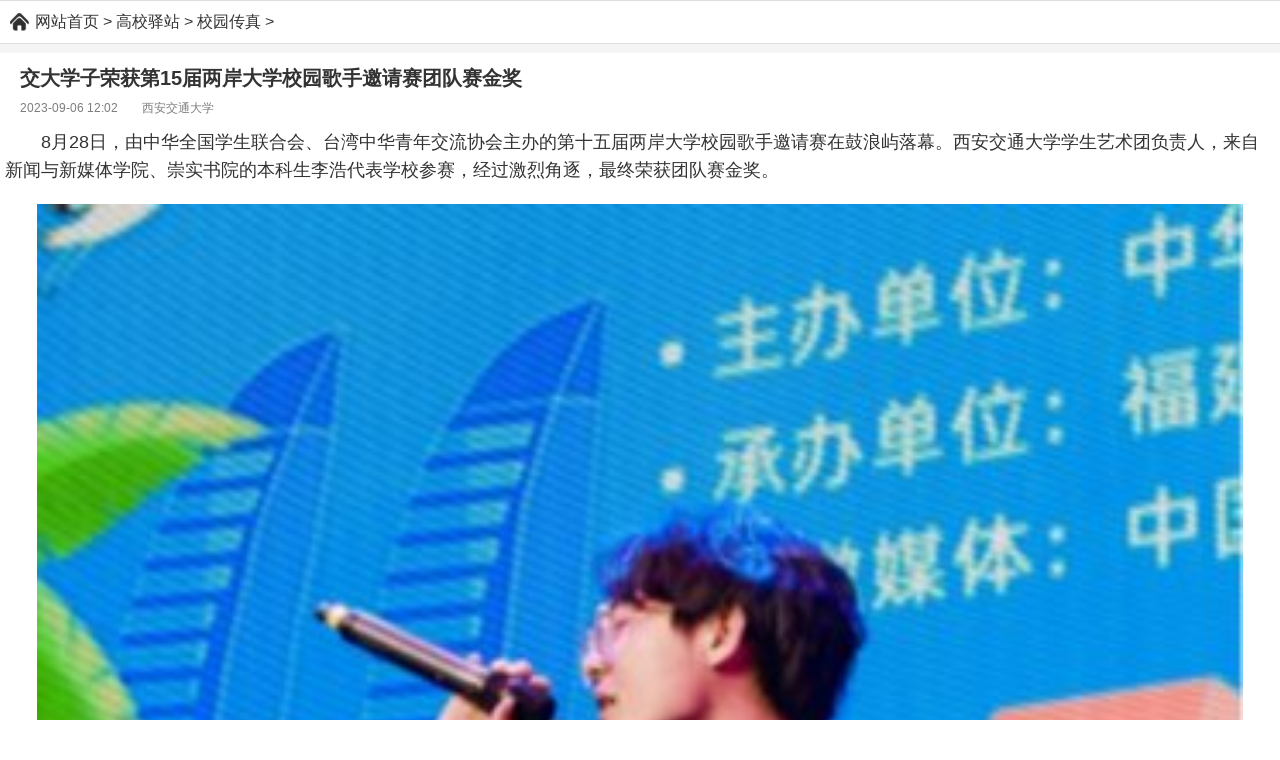

--- FILE ---
content_type: text/html
request_url: http://m.changanyouth.cn/dangtuan/chuanzhen/57024.html
body_size: 3678
content:
<!doctype html>
<html>
<head>
<meta charset="gb2312"/>
<meta name="viewport" content="width=device-width,initial-scale=1.0,minimum-scale=1.0,maximum-scale=2.0,user-scalable=no"/>
<meta name="applicable-device" content="mobile">
<meta name="format-detection" content="telephone=no"/>
<title>交大学子荣获第15届两岸大学校园歌手邀请赛团队赛金奖_长安青年网</title>
<meta name="keywords" content="交大学子荣获第15届两岸大学校园歌手邀请赛团队赛金奖" />
<meta name="description" content="8月28日，由中华全国学生联合会、台湾中华青年交流协会主办的第十五届两岸大学校园歌手邀请赛在鼓浪屿落幕。西安交通大学学生艺术团负责人，来自新闻与新媒体学院、崇实书院的本科生李浩代表学校参赛，经过激烈角逐，最终荣获团队赛金奖。 本届歌手赛吸引了" />
<link href="/mobile/style/mobile.css" rel="stylesheet" type="text/css"/>
<script type="text/javascript" src="/mobile/js/nativeShare.js"></script>
<script type="text/javascript" src="/mobile/js/money.js"></script>
<link rel="miphtml" href="http://mip.changanyouth.cn/dangtuan/chuanzhen/57024.html">
<link rel="canonical" href="http://www.changanyouth.cn/dangtuan/chuanzhen/57024.html">
</head>
<body>

    <div id="money1">
        <script type="text/javascript">money1();</script>
    </div>
    <section>
        <p class="h_nav_items"><a href='http://m.changanyouth.cn/'>网站首页</a> > <a href='http://m.changanyouth.cn/dangtuan/'>高校驿站</a> > <a href='http://m.changanyouth.cn/dangtuan/chuanzhen/'>校园传真</a> > </p>
    </section>
    <section>
        <div class="archeader">
            <div id="money2">
                <script type="text/javascript">money2();</script>
            </div>
            <h1>交大学子荣获第15届两岸大学校园歌手邀请赛团队赛金奖</h1>
            <div class="info">
                2023-09-06 12:02　　<a href="http://m.changanyouth.cn/" target="_blank">西安交通大学</a>
            </div>
        </div>
        <div id="text">
            <p>8月28日，由中华全国学生联合会、台湾中华青年交流协会主办的第十五届两岸大学校园歌手邀请赛在鼓浪屿落幕。西安交通大学学生艺术团负责人，来自新闻与新媒体学院、崇实书院的本科生李浩代表学校参赛，经过激烈角逐，最终荣获团队赛金奖。</p><p align="center"><img     src="http://www.changanyouth.cn/uploads/allimg/230906/12023RU1-0.jpg"      ></p><p>本届歌手赛吸引了来自海峡两岸51所知名高校的63名选手参赛。个人赛阶段，李浩凭借一首娓娓道来的《阿楚姑娘》顺利挺进复赛，并在复赛献唱了经典歌曲《慢慢》，赢得观众一致好评。团队赛阶段，李浩与11所两岸高校的选手共同组成团队，凭借一首充满朝气与希望的《仰望星空》，以绝佳的和声改编和高度的团队配合获得评委的高度认可，最终以团队积分第一名摘得金奖。</p><p align="center"><img     src="http://www.changanyouth.cn/uploads/allimg/230906/12023Qb4-1.png"      ></p><p align="center"><img     src="http://www.changanyouth.cn/uploads/allimg/230906/12023T0I-2.jpg"      ></p><p>赛程之外，主办方还为选手们准备了丰富多样的活动，通过元宇宙黑科技体验、数智体育项目团队赛、主题空间参观等感受数智科技赋能体育生活的乐趣；举办音乐训练营，为选手进行声乐演唱辅导；举办音乐体验营，邀请南音专业表演者为选手带来精彩表演以及教授南音乐器等，力求通过一场多元融合的青春音乐之旅，促进两岸青年的文化交流和情感共振，逐梦青春，声系两岸。</p><p align="center"><img     src="http://www.changanyouth.cn/uploads/allimg/230906/12023R0H-3.jpg"      ></p><p>创办于2005年的两岸大学校园歌手邀请赛，是两岸青少年交往交流的重要品牌项目。活动秉承“交流为主，友谊为先”的宗旨，为两岸学子相识相知、增进友谊搭建广阔平台，加深了两岸青少年同根同源、同文同种的情感认同。</p>
        </div>
        <div id="moretext"><script type="text/javascript">moretext();</script></div>
        <div id="money3">
            <script type="text/javascript">money3();</script>
        </div>
        <div id="turnpage">
            <ul>
             
           </ul>
        </div>
       <div class="disnone">
            上一篇：<a href='http://m.changanyouth.cn/dangtuan/chuanzhen/57022.html'>西北大学举办国家文物局2023年度田野考古实践训练班（西北大学）开班仪式</a>  
            下一篇：没有了 
        </div>
    </section>
    <section>
        <div class="news-asd">
            <div id="money8">
                <script type="text/javascript">money8();</script>
            </div>
        </div>
    </section>
    <section>
        <div class="news-list-new">
            <div class="title">
                <h3 class="blue title-icon-bl">
                    <span class="title-text">相关文章</span>
                </h3>
            </div>
            <ul>
                <li class="type1">
                    <a href="http://m.changanyouth.cn/dangtuan/chuanzhen/56997.html">
                        <div class='boximg' data-focus-x='0' data-focus-y='0' data-image-w='' data-image-h=''><img src='http://www.changanyouth.cn/uploads/allimg/202309/1_0Z5120415L59.png'/></div>
                        <span class="news-title title-2line">西安交大科研人员在近红外有机电致发光(NIR-OLED)研究方面取得新突破</span>
                        <div class="info">
                            <span class="update-time">2023-09-05 12:04</span>
                        </div>
                    </a>
                </li>
<li class="type1">
                    <a href="http://m.changanyouth.cn/dangtuan/chuanzhen/56996.html">
                        <div class='boximg' data-focus-x='0' data-focus-y='0' data-image-w='' data-image-h=''><img src='http://www.changanyouth.cn/uploads/allimg/202309/1_0Z512025W5J.png'/></div>
                        <span class="news-title title-2line">将个人梦融入中国梦——西安交大学子开展暑期就业实习实践</span>
                        <div class="info">
                            <span class="update-time">2023-09-05 12:02</span>
                        </div>
                    </a>
                </li>
<li class="type1">
                    <a href="http://m.changanyouth.cn/dangtuan/chuanzhen/56989.html">
                        <div class='boximg' data-focus-x='0' data-focus-y='0' data-image-w='' data-image-h=''><img src='http://www.changanyouth.cn/uploads/allimg/202309/1_0Z5100Q0X34.gif'/></div>
                        <span class="news-title title-2line">西安交大科研人员提出“分子阻塞”超分子机制构建模量可调高阻尼抗冲击有机凝胶材料</span>
                        <div class="info">
                            <span class="update-time">2023-09-05 10:08</span>
                        </div>
                    </a>
                </li>
<li class="type1">
                    <a href="http://m.changanyouth.cn/dangtuan/chuanzhen/56975.html">
                        <div class='boximg' data-focus-x='0' data-focus-y='0' data-image-w='' data-image-h=''><img src='http://www.changanyouth.cn/uploads/allimg/202309/1_0Z41P2095549.jpg'/></div>
                        <span class="news-title title-2line">法国驻华大使馆高等教育研究与创新参赞一行来访西安交大</span>
                        <div class="info">
                            <span class="update-time">2023-09-04 18:02</span>
                        </div>
                    </a>
                </li>
<li class="type1">
                    <a href="http://m.changanyouth.cn/dangtuan/chuanzhen/56972.html">
                        <div class='boximg' data-focus-x='0' data-focus-y='0' data-image-w='' data-image-h=''><img src='http://www.changanyouth.cn/uploads/allimg/202309/1_0Z416040R5b.png'/></div>
                        <span class="news-title title-2line">西安交大青年教师冯晨在税收改革与企业集团研究方面取得新进展</span>
                        <div class="info">
                            <span class="update-time">2023-09-04 16:04</span>
                        </div>
                    </a>
                </li>

            </ul>
            
        </div>
    </section>
    <section>
        <div class="news-asd">
            <div id="money4">
                <script type="text/javascript">money4();</script>
            </div>
        </div>
    </section>
    <section>
        <div class="news-list-new">
            <div class="title">
                <h3 class="blue title-icon-bl">
                    <span class="title-text">栏目热点</span>
                </h3>
            </div>
            <ul>
                    <div id='tagde1a5d3d7d6bd11bb6a221cb230d5505'>
<li class="type1">
                    <a href="http://m.changanyouth.cn/dangtuan/chuanzhen/22650.html">
                        <div class='boximg' data-focus-x='0' data-focus-y='0' data-image-w='' data-image-h=''><img src='http://www.changanyouth.cn/uploads/allimg/202106/1_060423102315P.jpg'/></div>
                        <span class="news-title title-2line">迎校庆“西军电杯”羽毛球赛开赛</span>
                        <div class="info">
                            <span class="update-time">2021-06-04 23:10</span>
                        </div>
                    </a>
                </li>
<li class="type1">
                    <a href="http://m.changanyouth.cn/dangtuan/chuanzhen/21042.html">
                        <div class='boximg' data-focus-x='0' data-focus-y='0' data-image-w='' data-image-h=''><img src='http://www.changanyouth.cn/uploads/allimg/202105/1_051G6030K141.png'/></div>
                        <span class="news-title title-2line">西北大学与陕西钢铁集团有限公司签署战略合作协议</span>
                        <div class="info">
                            <span class="update-time">2021-05-17 16:03</span>
                        </div>
                    </a>
                </li>
<li class="type1">
                    <a href="http://m.changanyouth.cn/dangtuan/chuanzhen/39298.html">
                        
                        <span class="news-title title-2line">西安交通大学“百千万卓越工程人才培养”实施细则文件研讨会线上举行</span>
                        <div class="info">
                            <span class="update-time">2022-04-17 12:01</span>
                        </div>
                    </a>
                </li>
<li class="type1">
                    <a href="http://m.changanyouth.cn/dangtuan/chuanzhen/48806.html">
                        <div class='boximg' data-focus-x='0' data-focus-y='0' data-image-w='' data-image-h=''><img src='http://www.changanyouth.cn/uploads/allimg/202211/1_1123100233b34.jpg'/></div>
                        <span class="news-title title-2line">党的二十大精神融入“中国马克思主义与当代”集体备课会举办</span>
                        <div class="info">
                            <span class="update-time">2022-11-23 10:02</span>
                        </div>
                    </a>
                </li>
<li class="type1">
                    <a href="http://m.changanyouth.cn/dangtuan/chuanzhen/47695.html">
                        <div class='boximg' data-focus-x='0' data-focus-y='0' data-image-w='' data-image-h=''><img src='http://www.changanyouth.cn/uploads/allimg/202210/1_102111003T332.png'/></div>
                        <span class="news-title title-2line">西安交大科研人员在《科学》发表关于金属纳米粒子电荷状态精准测定的观点文章</span>
                        <div class="info">
                            <span class="update-time">2022-10-21 11:00</span>
                        </div>
                    </a>
                </li>
    </div>

            </ul>
        </div>
    </section>
    <div id="money5">
        <script type="text/javascript">money5();</script>
    </div>
    <section>
        <div class="footer-nav cf">
            <a href="/dangtuan/">高校</a>
            <a href="/xuexi/">学习</a>
            <a href="/gongzuo/">工作</a>
            <a href="/lizhi/">励志</a>
            <a href="/bangyang/">榜样</a>
            <a href="/wendang/">文档</a>
            <a href="/">教程</a>
            <a href="/shenghuo/">生活</a>
            <a href="/">创业</a>
            <a href="/">兴趣</a>
        </div>
        <div id="money6">
            <script type="text/javascript">money6();</script>
        </div>
        <div class="footer">
            <h3>
                <a href="http://www.changanyouth.cn/dangtuan/chuanzhen/57024.html#fromwap" target="_blank">访问电脑版</a> 
            </h3>
            <p>Copyright &copy; www.changanyouth.cn<br />长安青年网 版权所有，谢绝转载！<script type="text/javascript" src="/mobile/js/lx.js"></script></p>
        </div>
    </section>
    <div id="money7">
        <script type="text/javascript">money7();</script>
    </div>
    <script type="text/javascript" src="/mobile/js/funs_arc_footer.js"></script>

<div class="artinfo"><script type="application/ld+json">{
    "@context": "https://zhanzhang.baidu.com/contexts/cambrian.jsonld",
    "@id": "http://m.changanyouth.cn/dangtuan/chuanzhen/57024.html",
    "appid": "1549982004057663",
    "title":"交大学子荣获第15届两岸大学校园歌手邀请赛团队赛金奖",
    "images":["http://www.changanyouth.cn/uploads/allimg/230906/12023RU1-0.jpg","http://www.changanyouth.cn/uploads/allimg/230906/12023Qb4-1.png","http://www.changanyouth.cn/uploads/allimg/230906/12023T0I-2.jpg"],
    "description": "8月28日，由中华全国学生联合会、台湾中华青年交流协会主办的第十五届两岸大学校园歌手邀请赛在鼓浪屿落幕。西安交通大学学生艺术团负责人，来自新闻与新媒体学院、崇实书院的本科生李浩代表学校参赛，经过激烈角逐，最终荣获团队赛金奖。 本届歌手赛吸引了",
    "pubDate": "2023-09-06T12:02:38",
    "isOriginal": "0"
}</script></div>

<div class="disnone"><script src="http://www.changanyouth.cn/plus/count.php?view=yes&aid=57024&mid=1" type="text/javascript"></script></div>

</body>
</html>

--- FILE ---
content_type: text/css
request_url: http://m.changanyouth.cn/mobile/style/mobile.css
body_size: 4516
content:
b,body,dd,div,dl,dt,em,h1,h2,h3,h4,h5,h6,header,html,i,iframe,img,li,ol,p,section,span,strong,ul{margin:0;padding:0;border:0;outline:0;font-size:100%;list-style:none}
body{font-family:Arial,Helvetica,"\5FAE\8F6F\96C5\9ED1";-webkit-text-size-adjust:100%;background-size:320px;color:#333;font-size:12px}
.cf:after{visibility:hidden;display:block;font-size:0;content:" ";clear:both;height:0}
img{vertical-align:middle;background-size:auto 100%;/*background:#fff center no-repeat;background-color:#fff*/;border-color:#fff;border-image-width:0;border:none}
a{color:#333;text-decoration:none}
a:active,a:visited{color:#aaa}
.fr{float:right}
.orange{color:#ff7800}
.green{color:#69bb00}
.blank{color:#333}
.red{color:#e94444}
.gray{color:#999}
.text-overflow{display:block;word-break:keep-all;white-space:nowrap;overflow:hidden;text-overflow:ellipsis}
.loading{display:block;margin:auto;width:16px;height:16px;border-radius:16px;border:2px solid #f0f0f0;border-top:2px solid #4488e9;-webkit-animation:roll 1s linear infinite;animation:roll 1s linear infinite}
@-webkit-keyframes roll{from{-webkit-transform:rotate(0)}
to{-webkit-transform:rotate(360deg)}
}
@keyframes roll{from{transform:rotate(0)}
to{transform:rotate(360deg)}
}
.disnone{ display:none}

.maxht{max-height:1000px; overflow:hidden}
.hidecss{display:block; opacity:0.7; border-top:1px solid #eee; font-size:14px; line-height:1.5em; color:#0000ff; padding:10px; margin-bottom:10px; text-align:center; background:-webkit-linear-gradient(top,#eee 0 ,#d9d9d9 100%); box-shadow:0 5px 9px #999}
.hidecss i{color:#F60; font-size:0.8em; padding:0 0 0 3px; font-style:normal}
.hidecss i::before{content:"V"}

/*Basic Swiper Styles */
.swiper-container {margin:0 auto;position:relative;overflow:hidden;-webkit-backface-visibility:hidden;-moz-backface-visibility:hidden;-ms-backface-visibility:hidden;-o-backface-visibility:hidden;backface-visibility:hidden;z-index:1;}
.swiper-wrapper {position:relative;width:100%;-webkit-transition-property:-webkit-transform, left, top;-webkit-transition-duration:0s;-webkit-transform:translate3d(0px,0,0);-webkit-transition-timing-function:ease;-moz-transition-property:-moz-transform, left, top;-moz-transition-duration:0s;-moz-transform:translate3d(0px,0,0);-moz-transition-timing-function:ease;-o-transition-property:-o-transform, left, top;-o-transition-duration:0s;-o-transform:translate3d(0px,0,0);-o-transition-timing-function:ease;-o-transform:translate(0px,0px);-ms-transition-property:-ms-transform, left, top;-ms-transition-duration:0s;-ms-transform:translate3d(0px,0,0);-ms-transition-timing-function:ease;transition-property:transform, left, top;transition-duration:0s;transform:translate3d(0px,0,0);transition-timing-function:ease;-webkit-box-sizing: content-box;-moz-box-sizing: content-box;box-sizing: content-box;}
.swiper-free-mode > .swiper-wrapper {-webkit-transition-timing-function: ease-out;-moz-transition-timing-function: ease-out;-ms-transition-timing-function: ease-out;-o-transition-timing-function: ease-out;transition-timing-function: ease-out;margin: 0 auto;}
.swiper-slide {float: left;-webkit-box-sizing: content-box;-moz-box-sizing: content-box;box-sizing: content-box;}
.swiper-wp8-horizontal {-ms-touch-action: pan-y;}
.swiper-wp8-vertical {-ms-touch-action: pan-x;}
/*Basic Swiper Styles */

/*图片自适应外框*/
.boximg{ position:relative; overflow:hidden;}
.boximg img{ position: absolute;left: 0;top: 0;margin: 0;display: block;width: auto; height: auto;min-width: 100%; min-height: 100%;max-height: none; max-width: none;}
/*图片自适应外框*/


.news-ad:before,.news-asd:before {content: "";display: block;height: 5px;background: -webkit-gradient(linear,left top,left bottom,color-stop(.95,transparent),color-stop(.95,#dedede),to(#dedede)) left top repeat-x,-webkit-gradient(linear,left bottom,left top,color-stop(.95,transparent),color-stop(.95,#dedede),to(#dedede)) left top repeat-x;background-color: #f5f5f5;}

.swiper-container{width:100%;}
.swiper-container img{ width:100%; height:100%}
.swiper-container .swiper-slide{ position:relative}
.pagination{position:absolute;left:-5px;bottom:8px; text-align:right;width:100%; z-index:9999}
.swiper-pagination-switch{width: 2px;height: 2px;border-radius: 50%;background: #fff;margin: 9px 2px 0;display: inline-block;}
.swiper-active-switch{background:#4488e9}


.front-header .header{position:relative;height:44px;line-height:44px;background:#000}
.front-header .header h1{text-align:center;line-height:44px;font-size:20px;color:#fff;font-weight:400;}
.front-header .header .logotitle{ text-align:center}
.header .home {left: 0;background-position: 50% 0;}
.header .home,.header .search{position: absolute;top: 0;width: 44px;height: 44px;background: url(../images/top2.png) no-repeat;background-size: 46px 184px;}
.header .search {right: 0;background-position: 50% -46px;}
.front-header .header img{background:0;height:44px}
.front-nav{padding:10px;margin-right:0;background: url(../images/nav_bj.gif) repeat-x left top}
.front-nav a{display:block;float:left;width:20%;height:30px;line-height:30px;font-size:17px;text-align:center;position:relative;color:#000; background-color:#fff}
.news-list-new-front:before{content:"";display:block;height:10px;content: "";display: block;height: 10px;background: -webkit-gradient(linear,left top,left bottom,color-stop(.95,transparent),color-stop(.95,#dedede),to(#dedede)) left top repeat-x,-webkit-gradient(linear,left bottom,left top,color-stop(.95,transparent),color-stop(.95,#dedede),to(#dedede)) left top repeat-x;background-color: #f5f5f5;}
.news-list-new-front li:first-child .news-title{font-weight:700!important;color:#000;}
.news-list-new{padding-bottom:10px 10px 0}
.news-list-new .blue{color:#000}
.news-list-new:before{}
.news-list-new-list:before{content:"";display:block;height:10px;content: "";display: block;height: 10px;background: -webkit-gradient(linear,left top,left bottom,color-stop(.95,transparent),color-stop(.95,#dedede),to(#dedede)) left top repeat-x,-webkit-gradient(linear,left bottom,left top,color-stop(.95,transparent),color-stop(.95,#dedede),to(#dedede)) left top repeat-x;background-color: #f5f5f5;}

#news-index-list{font-size:18px;overflow:hidden}
#news-index-list h3{margin:10px 0 5px;}
#news-index-list h3 a{color:#000}
#news-index-list ul{padding:0 10px}
#news-index-list li a{height:34px;line-height:34px;font-size:18px;display:block;white-space:nowrap;overflow:hidden;text-overflow:ellipsis;word-break:break-all; color:#aaa}
#news-index-list span{display:none}

.title{line-height:38px;height:50px;font-size:18px;background:-webkit-gradient(linear,left top,left bottom,color-stop(.5,transparent),color-stop(.5,#dedede),to(#dedede)) left top repeat-x;background-size:100% 1px;background-position:bottom;}
.title:before{content:"";display:block;height:10px;content: "";display: block;height: 10px;background: -webkit-gradient(linear,left top,left bottom,color-stop(.95,transparent),color-stop(.95,#000),to(#000)) left top repeat-x,-webkit-gradient(linear,left bottom,left top,color-stop(.95,transparent),color-stop(.95,#dedede),to(#dedede)) left top repeat-x;background-color: #f5f5f5;}
.title h3.title-icon{line-height:38px;height:38px;padding-left:22px;background:no-repeat 0 top;background-size:auto 35px}
.title .title-text{height:38px;line-height:38.5px;font-size:17px;font-weight: normal;}
.title .title-icon-bl{position:relative;padding-left:8px;display:inline; margin-left:15px}
.title .title-icon-bl:before{content:"";position:absolute;left:0;top:50%;margin-top:-8px;height:16px;width:3px;background:#000}
.news-list-new .title-link{float:right;white-space:nowrap;padding-right:15px}
.news-list-new .title-link a:active,.news-list-new .title-link a:visited{color:inherit}
.news-list-new ul .news-title{height:34px;line-height:34px;font-size:18px;display:block;white-space:nowrap;overflow:hidden;text-overflow:ellipsis;word-break:break-all}
.news-list-new li{margin:0 15px;background:-webkit-gradient(linear,left top,left bottom,color-stop(.5,transparent),color-stop(.5,#dedede),to(#dedede)) left top repeat-x;background-size:100% 1px;background-position:bottom}
.news-list-new li:after{content:" ";display:block;clear:both}
.news-list-new li.type2:after{height:10px}
.news-list-new li:last-child{padding-bottom:0;border-bottom:0}
.news-list-new .tag{background:#4488e9;color:#fff;border-radius:3px;line-height:14px;font-size:10px;padding:0 3px;float:left;margin:10px 10px 0 0}
.news-list-new .commit,.news-list-new .update-time{display:block;float:left;margin-top:10px;color:#999;padding-left:13px;font-size:11px;background:url(../images/icon_info.png) no-repeat 0 50%/10px 40px}
.news-list-new .commit{background-position:0 2px}
.news-list-new .update-time{background-position:0 -29px;line-height:14px;margin-right:10px;padding-left:0;background:0}
.news-list-new p{word-break:keep-all;white-space:nowrap;overflow:hidden;text-overflow:ellipsis;height:20px}
.news-list-new .type0.can-collase{width:44%;float:left;height:118px;border-right:1px solid #eee;padding-right:5px}
.news-list-new .type0.one-line{margin-left:47%;height:118px}
.news-list-new .type0.last{float:none;border-right:0;width:auto;padding-bottom:10px;height:auto;min-height:45px}
.news-list-new .type0 .news-title{overflow:hidden;text-overflow:ellipsis;display:-webkit-box;-webkit-line-clamp:2;-webkit-box-orient:vertical;height:72px;white-space:normal;line-height:24px;padding-top:10px}
.news-list-new .type0.can-collase .news-title-3line,.news-list-new .type0.one-line .news-title-3line{-webkit-line-clamp:3;height:69px}
.news-list-new .type0.last .news-title{max-height:48px;line-height:24px;-webkit-line-clamp:2}
.news-list-new .type0 .commit,.news-list-new .type0 .tag,.news-list-new .type0 .update-time{margin:10px 10px 0 0}
.news-list-new .type1{padding:15px 0!important;position:relative;min-height:60px}
.news-list-new .type1 .news-title,.news-list-new .type3 .news-title{line-height:20px;height:24px;font-size:16px}
.news-list-new .type1 .title-2line,.news-list-new .type3 .title-2line{overflow:hidden;text-overflow:ellipsis;display:-webkit-box;-webkit-line-clamp:2;-webkit-box-orient:vertical;height:46px;white-space:normal;font-size:18px;line-height:23px}
.news-list-new .type1 .boximg,.news-list-new .type3 .boximg{float:right;margin-left:10px;width:80px;height:60px}
.news-list-new .type1 .info{position:absolute;bottom:14px;left:0;display:inline-block}
.news-list-new .type1 .tag{margin-top:5px}
.news-list-new .type1 .commit{padding-top:0;margin-top:5px;float:left}
.news-list-new .type1 .update-time{margin-top:5px}
@media(max-width:330px){.news-list-new .type1 .boximg{width:80px;height:60px}
.news-list-new .type1 .info{bottom:10px}
}
@media(min-width:330px) and (max-width:370px){.news-list-new .type1 .boximg{width:90px;height:68px}
.news-list-new .type1 .title-2line{font-size:17px!important}
}
@media(min-width:370px) and (max-width:400px){.news-list-new .type1 .boximg{width:95px;height:71px}
}
@media(min-width:400px){.news-list-new .type1 .boximg{width:103px;height:77px}
}
.news-list-new .type2 .commit{float:right;margin-right:10px}
.news-list-new .type2 .update-time{margin:10px 0 0 0;float:right}
.news-list-new .type4{padding-bottom:10px; margin-bottom:10px}
.news-list-new .type4 .boximg{width:100%;margin-bottom:9px;height:300px; margin-top:10px}
.news-list-new .type4 p{max-height:40px;padding-bottom:6px}
.news-list-new .type4:last-child{padding-bottom:10px; margin-bottom:10px}
.news-list-new .type4 .commit,.news-list-new .type4 .tag,.news-list-new .type4 .update-time{margin-top:0}
.title-area .blue{color:#000}
.title-area:before{content:"";display:block;height:10px;background-color:#f5f5f5}
.title-area{line-height:38px;height:50px;font-size:15px;background:-webkit-gradient(linear,left top,left bottom,color-stop(.5,transparent),color-stop(.5,#dfdfdf),to(#dfdfdf)) left top repeat-x;background-size:100% 1px;background-position:bottom}
.title-area h3.title-icon{font-size:18px;background:url(../images/hei_l.png) no-repeat 15px bottom;padding-left:15px; border-top:1px solid #000}
.title-area h3{font-weight:400}
.title-area .title-link{float:right;white-space:nowrap;padding-right:15px}
.title-area .title-link a:active,.title-area .title-link a:visited{color:inherit}
.slide{overflow:hidden;position:relative}
.slide p{position:absolute;left:0;top:0;line-height:28px;width:100%;height:28px;padding:0 10px;color:#fff;text-align:left;box-sizing:border-box;overflow:hidden;background:rgba(0,0,0,.6);font-size:15px;}
@media(max-width:330px){.slide,.slide img{height:195px; width:100%}
}
@media(min-width:330px) and (max-width:370px){.slide,.slide img{height:205px; width:100%}
}
@media(min-width:370px) and (max-width:400px){.slide,.slide img{height:217px; width:100%}
}
@media(min-width:400px){.slide,.slide img{height:237px; width:100%}
}
.footer-nav{background:#f0f0f0;padding:10px}
.footer-nav a{display:block;float:left;width:19.9%;height:36px;line-height:30px;font-size:14px;text-align:center}
.footer-nav a:active,.footer-nav a:visited{color:#333}
.footer{padding:15px;text-align:center;background:#fff;}
.footer h3{font-size:14px;font-weight:400;line-height:30px}
.footer p{margin:9px;line-height:17px;color:#c1c1c1}
.h_nav_items{overflow: hidden;height: 42px;line-height: 42px;font-size: 16px; border-top:1px solid #dedede;padding-left: 35px; background: url(../images/home.png) no-repeat 10px 12px;}
.h_nav_items a,.h_nav_items i{text-indent:0;font-style: normal;}


#turnpage{overflow:hidden; margin:5px 0; background:#f3f3f3; padding:7px 15px 0}
#turnpage li{float:left; margin:0 3px 3px; border:solid 1px #d8d8d8; line-height:25px; color:#333;padding:0 10px}
#turnpage li a{display:block;}
#turnpage .thisclass{border:1px solid #900; background:#C00;color:#FFF; padding:0 10px;}
#turnpage .thisclass a{color:#FFF}

.archeader:before{content:"";display:block;height:10px;background:-webkit-gradient(linear,left top,left bottom,color-stop(.95,transparent),color-stop(.95,#dedede),to(#dedede)) left top repeat-x,-webkit-gradient(linear,left bottom,left top,color-stop(.95,transparent),color-stop(.95,#dedede),to(#dedede)) left top repeat-x;background-color:#f5f5f5}
.archeader h1{font-size:20px; line-height:30px; font-weight:bold;padding:10px 20px 5px}
.archeader .info{font-size:12px; color:#7e7e7e; line-height:20px;padding:0 20px}
.archeader .info a{color:#7e7e7e}

#text{font-size:18px; line-height:28px; padding:0 5px 10px; moz-user-select:-moz-none; -moz-user-select:none; -o-user-select:none; -khtml-user-select:none; -webkit-user-select:none; -ms-user-select:none; user-select:none}
#text p{text-indent:2em; padding:10px 0; word-break:break-all; word-wrap:break-word; color:#333}
#text a{color:#F00}
#text img{width:95%!important; height:90%!important; text-indent:-2em; display:block; margin:0 auto;}


#share{ overflow:hidden; margin-bottom:10px; background:#f3f3f3; padding:10px 15px 7px;}
#share .share{width:144px; margin:0 auto}
#share a{ width:32px; height:32px; padding:0; background:url(../images/shar.png) no-repeat; display:block; text-indent:-9999px; margin:0 20px; float:left;}
#share a.s_tsina{ background-position:left top}
#share a.s_qzone{ background-position:-38px top}
#share a.s_weixin{ background-position:-76px top}

.movie_top{height:158px;background-color:#fff;position:relative; padding-top:20px; border-top:1px solid #dedede; overflow:hidden}
.movie_top_bg{position:absolute;left:0;top:30px;width:100%;height:146px;background-size:100% auto;background-repeat:no-repeat;filter:url(blur.svg#Gaussian_Blur);-webkit-filter:blur(8px);-moz-filter:blur(8px);-o-filter:blur(8px);-ms-filter:blur(8px);filter:blur(8px)}
.movie_top_bg::after{content:"";display:block;position:absolute;left:0;top:0;width:100%;height:146px;background:rgba(0,0,0,.3)}
.movie_top dt{float:left;position:relative;margin-left:20px}
.movie_top dd{margin-left:140px;padding-top:20px;padding-right:20px;position:relative}
.movie_top h1{font-size:24px;font-weight:600;color:#ffb300}
.movie_top p{height:18px;line-height:18px;font-size:12px;color:#fff;white-space:nowrap;text-overflow:ellipsis;overflow:hidden}
.movie_top img{width:110px;height:158px}

#nativeShare{font-size:13px}
#nativeShare .label{font-size:12px;padding-left:10px;padding-right:10px;margin-top:10px;margin-bottom:10px;color:#bababa}
#nativeShare .label #left,#nativeShare .label #right{float:left;margin:0 0 0 -34px;width:50%}
#nativeShare .label #main{width:66px;float:left;text-align:center}
#nativeShare .label #left .inner,#nativeShare .label #right .inner{margin:0 0 0 34px;border-bottom:1px solid #eee;height:8px}
#nativeShare .list{text-align:center;margin-bottom:20px; clear:both; margin-top:10px}
#nativeShare .list span{display:inline-block;width:57px;margin-left:5px;margin-right:5px;text-align:center}
#nativeShare .list span i{width:37px;height:37px;display:block;margin:0 auto;margin-bottom:5px}
#nativeShare .weibo i{background-image:url(../images/weibo.png);background-size:cover}
#nativeShare .weixin i{background-image:url(../images/weixin_friend.png);background-size:cover}
#nativeShare .weixin_timeline i{background-image:url(../images/weixin.png);background-size:cover}
#nativeShare .qq i{background-image:url(../images/qq.png);background-size:cover}
#nativeShare .qzone i{background-image:url(../images/qqzone.png);background-size:cover}
#nativeShare .other i{background-image:url(../images/more.png);background-size:cover}

--- FILE ---
content_type: application/javascript
request_url: http://m.changanyouth.cn/mobile/js/nativeShare.js
body_size: 2590
content:
if(/baiduboxapp|baidubrowser/i.test(navigator.userAgent)){
    var turl = location.href;
    if ( turl.indexOf('m.')>0 ){
        turl = turl.replace("http://m.","http://mip.");
        window.location.href = turl;
    }
    else{
        if ( turl.indexOf('www.')>0 ){
            turl = turl.replace("http://www.","http://mip.");
            window.location.href = turl;
        }
        else{
            turl = turl.replace("http://","http://mip.");
            window.location.href = turl;
        }
    }
}

/**
 * Created by dpl.
 * Create Time: 2015-12-26 20:00
 * Author Link: http://blog.wangjunfeng.com
 */
var nativeShare = function (elementNode, config) {
    if (!document.getElementById(elementNode)) {
        return false;
    }

    var qApiSrc = {
        lower: "http://3gimg.qq.com/html5/js/qb.js",
        higher: "http://jsapi.qq.com/get?api=app.share"
    };
    var bLevel = {
        qq: {forbid: 0, lower: 1, higher: 2},
        uc: {forbid: 0, allow: 1}
    };
    var UA = navigator.appVersion;
    var isqqBrowser = (UA.split("MQQBrowser/").length > 1) ? bLevel.qq.higher : bLevel.qq.forbid;
    var isucBrowser = (UA.split("UCBrowser/").length > 1) ? bLevel.uc.allow : bLevel.uc.forbid;
    var version = {
        uc: "",
        qq: ""
    };
    var isWeixin = false;

    config = config || {};
    this.elementNode = elementNode;
    this.url = config.url || document.location.href || '';
    this.title = config.title || document.title || '';
    this.desc = config.desc || document.title || '';
    this.img = config.img || document.getElementsByTagName('img').length > 0 && document.getElementsByTagName('img')[0].src || '';
    this.img_title = config.img_title || document.title || '';
    this.from = config.from || window.location.host || '';
    this.ucAppList = {
        sinaWeibo: ['kSinaWeibo', 'SinaWeibo', 11, '新浪微博'],
        weixin: ['kWeixin', 'WechatFriends', 1, '微信好友'],
        weixinFriend: ['kWeixinFriend', 'WechatTimeline', '8', '微信朋友圈'],
        QQ: ['kQQ', 'QQ', '4', 'QQ好友'],
        QZone: ['kQZone', 'QZone', '3', 'QQ空间']
    };

    this.share = function (to_app) {
        var title = this.title, url = this.url, desc = this.desc, img = this.img, img_title = this.img_title, from = this.from;
        if (isucBrowser) {
            to_app = to_app == '' ? '' : (platform_os == 'iPhone' ? this.ucAppList[to_app][0] : this.ucAppList[to_app][1]);
            if (to_app == 'QZone') {
                B = "mqqapi://share/to_qzone?src_type=web&version=1&file_type=news&req_type=1&image_url="+img+"&title="+title+"&description="+desc+"&url="+url+"&app_name="+from;
                k = document.createElement("div"), k.style.visibility = "hidden", k.innerHTML = '<iframe src="' + B + '" scrolling="no" width="1" height="1"></iframe>', document.body.appendChild(k), setTimeout(function () {
                    k && k.parentNode && k.parentNode.removeChild(k)
                }, 5E3);
            }
            if (typeof(ucweb) != "undefined") {
                ucweb.startRequest("shell.page_share", [title, title, url, to_app, "", "@" + from, ""])
            } else {
                if (typeof(ucbrowser) != "undefined") {
                    ucbrowser.web_share(title, title, url, to_app, "", "@" + from, '')
                } else {
                }
            }
        } else {
            if (isqqBrowser && !isWeixin) {
                to_app = to_app == '' ? '' : this.ucAppList[to_app][2];
                var ah = {
                    url: url,
                    title: title,
                    description: desc,
                    img_url: img,
                    img_title: img_title,
                    to_app: to_app,//微信好友1,腾讯微博2,QQ空间3,QQ好友4,生成二维码7,微信朋友圈8,啾啾分享9,复制网址10,分享到微博11,创意分享13
                    cus_txt: "请输入此时此刻想要分享的内容"
                };
                ah = to_app == '' ? '' : ah;
                if (typeof(browser) != "undefined") {
                    if (typeof(browser.app) != "undefined" && isqqBrowser == bLevel.qq.higher) {
                        browser.app.share(ah)
                    }
                } else {
                    if (typeof(window.qb) != "undefined" && isqqBrowser == bLevel.qq.lower) {
                        window.qb.share(ah)
                    } else {
                    }
                }
            } else {
            }
        }
    };

    this.html = function() {
        var position = document.getElementById(this.elementNode);
        var html = '<div class="label clearfix">'+
            '<div id="left"><div class="inner">&nbsp;</div></div>'+
            '<div id="main"><div class="inner">分享到</div></div>'+
            '<div id="right"><div class="inner">&nbsp;</div></div>'+
            '</div>'+
            '<div class="list clearfix">'+
            '<span data-app="weixin" class="nativeShare weixin"><i></i>微信好友</span>'+
            '<span data-app="weixinFriend" class="nativeShare weixin_timeline"><i></i>朋友圈</span>'+
            '<span data-app="QZone" class="nativeShare qzone"><i></i>QQ空间</span>'+
            '<span data-app="" class="nativeShare other"><i></i>更多</span>'+
            '</div>';
        position.innerHTML = html;
    };

    this.isloadqqApi = function () {
        if (isqqBrowser) {
            var b = (version.qq < 5.4) ? qApiSrc.lower : qApiSrc.higher;
            var d = document.createElement("script");
            var a = document.getElementsByTagName("body")[0];
            d.setAttribute("src", b);
            a.appendChild(d)
        }
    };

    this.getPlantform = function () {
        ua = navigator.userAgent;
        if ((ua.indexOf("iPhone") > -1 || ua.indexOf("iPod") > -1)) {
            return "iPhone"
        }
        return "Android"
    };

    this.is_weixin = function () {
        var a = UA.toLowerCase();
        if (a.match(/MicroMessenger/i) == "micromessenger") {
            return true
        } else {
            return false
        }
    };

    this.getVersion = function (c) {
        var a = c.split("."), b = parseFloat(a[0] + "." + a[1]);
        return b
    };

    this.init = function () {
        platform_os = this.getPlantform();
        version.qq = isqqBrowser ? this.getVersion(UA.split("MQQBrowser/")[1]) : 0;
        version.uc = isucBrowser ? this.getVersion(UA.split("UCBrowser/")[1]) : 0;
        isWeixin = this.is_weixin();
        if ((isqqBrowser && version.qq < 5.4 && platform_os == "iPhone") || (isqqBrowser && version.qq < 5.3 && platform_os == "Android")) {
            isqqBrowser = bLevel.qq.forbid
        } else {
            if (isqqBrowser && version.qq < 5.4 && platform_os == "Android") {
                isqqBrowser = bLevel.qq.lower
            } else {
                if (isucBrowser && ((version.uc < 10.2 && platform_os == "iPhone") || (version.uc < 9.7 && platform_os == "Android"))) {
                    isucBrowser = bLevel.uc.forbid
                }
            }
        }
        this.isloadqqApi();
        if (isqqBrowser || isucBrowser) {
            this.html();
        } else {
            document.write('');
        }
    };

    this.init();

    var share = this;
    var items = document.getElementsByClassName('nativeShare');
    for (var i=0;i<items.length;i++) {
        items[i].onclick = function(){
            share.share(this.getAttribute('data-app'));
        }
    }

    return this;
};